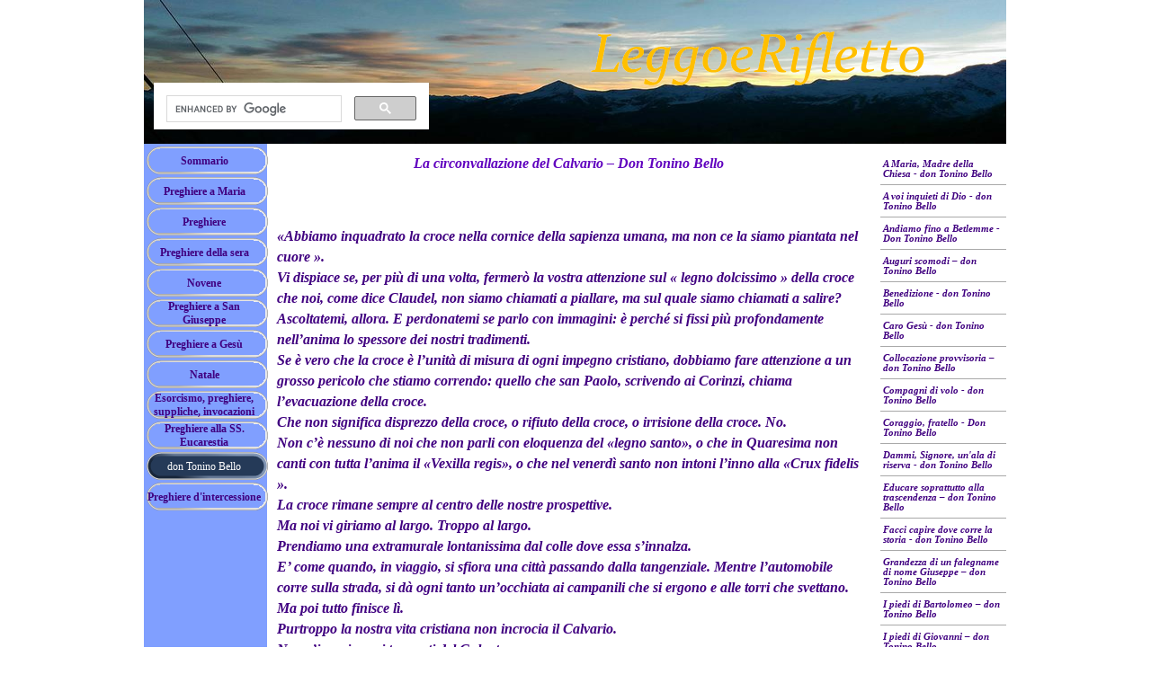

--- FILE ---
content_type: text/html
request_url: http://www.leggoerifletto.com/la-circonvallazione-del-calvario---don-tonino-bello.html
body_size: 30490
content:
<!DOCTYPE html><!-- HTML5 -->
<html prefix="og: http://ogp.me/ns#" lang="it-IT" dir="ltr">
	<head>
		<title>La circonvallazione del Calvario – Don Tonino Bello - leggoerifletto</title>
		<meta charset="utf-8" />
		<!--[if IE]><meta http-equiv="ImageToolbar" content="False" /><![endif]-->
		<meta name="author" content="Stefania Paraluppi" />
		<meta name="generator" content="Incomedia WebSite X5 Evolution 12.0.10.32 - www.websitex5.com" />
		<meta name="description" content="La circonvallazione del Calvario – Don Tonino Bello" />
		<meta name="viewport" content="width=device-width, initial-scale=1" />
		<link rel="stylesheet" type="text/css" href="style/reset.css?12-0-10-32" media="screen,print" />
		<link rel="stylesheet" type="text/css" href="style/print.css?12-0-10-32" media="print" />
		<link rel="stylesheet" type="text/css" href="style/style.css?12-0-10-32" media="screen,print" />
		<link rel="stylesheet" type="text/css" href="style/template.css?12-0-10-32" media="screen" />
		<link rel="stylesheet" type="text/css" href="style/menu.css?12-0-10-32" media="screen" />
		<!--[if lt IE 9]><link rel="stylesheet" type="text/css" href="style/menu_ie.css?12-0-10-32" media="screen" /><![endif]-->
		<!--[if lte IE 7]><link rel="stylesheet" type="text/css" href="style/ie.css?12-0-10-32" media="screen" /><![endif]-->
		<link rel="stylesheet" type="text/css" href="pcss/la-circonvallazione-del-calvario---don-tonino-bello.css?12-0-10-32-637590469271075123" media="screen" />
		<!--[if lt IE 9]><link rel="stylesheet" type="text/css" href="pcssie/la-circonvallazione-del-calvario---don-tonino-bello.css" media="screen" /><![endif]-->
		
		<script type="text/javascript" src="res/jquery.js?12-0-10-32"></script>
		<script type="text/javascript" src="res/x5engine.js?12-0-10-32" data-files-version="12-0-10-32"></script>
		
		
		
		<script type="text/javascript">
			x5engine.boot.push(function () { x5engine.utils.checkBrowserCompatibility(); });
		</script>
		
	</head>
	<body>
		<div id="imHeaderBg"></div>
		<div id="imFooterBg"></div>
		<div id="imPage">
			<div id="imHeader">
				<h1 class="imHidden">La circonvallazione del Calvario – Don Tonino Bello - leggoerifletto</h1>
				
				<div class="imTemplateContent" onclick=" return x5engine.utils.imPopUpWin('http://www.leggoerifletto.blogspot.it', '', -1, -1, true);" style="position: absolute; top: 0px; left: 0px; width: 21px; height: 21px; cursor: pointer;"></div>
				<div class="imTemplateContent" style="position: absolute; top: 92px; left: 11px; width: 306px; height: 52px; overflow: hidden;"><script>

  (function() {

    var cx = '013410370396427412300:gwlrm1agnaq';

    var gcse = document.createElement('script');

    gcse.type = 'text/javascript';

    gcse.async = true;

    gcse.src = 'https://cse.google.com/cse.js?cx=' + cx;

    var s = document.getElementsByTagName('script')[0];

    s.parentNode.insertBefore(gcse, s);

  })();

</script>

<gcse:search></gcse:search></div>
			</div>
			<a class="imHidden" href="#imGoToCont" title="Salta il menu di navigazione">Vai ai contenuti</a>
			<a id="imGoToMenu"></a><p class="imHidden">Menu principale:</p>
			<div id="imMnMnGraphics"></div>
			<div id="imMnMn" class="auto">
				<div class="hamburger-site-background menu-mobile-hidden"></div><div class="hamburger-button"><div><div><div class="hamburger-bar"></div><div class="hamburger-bar"></div><div class="hamburger-bar"></div></div></div></div><div class="hamburger-menu-background-container"><div class="hamburger-menu-background menu-mobile-hidden"><div class="hamburger-menu-close-button"><span>&times;</span></div></div></div>
				<ul class="auto menu-mobile-hidden">
					<li id="imMnMnNode0" class=" imPage">
						<a href="index.html">
							<span class="imMnMnFirstBg">
								<span class="imMnMnTxt"><span class="imMnMnImg"></span><span class="imMnMnTextLabel">Sommario</span></span>
							</span>
						</a>
					</li><li id="imMnMnNode6" class=" imLevel">
				<a href="preghiere-a-maria-1.html" target="_blank">		<span class="imMnMnFirstBg">
							<span class="imMnMnTxt"><span class="imMnMnImg"></span><span class="imMnMnTextLabel">Preghiere a Maria</span></span>
						</span>
				</a></li>
				<li id="imMnMnNode8" class=" imLevel">
				<a href="preghiere.html" onclick="return x5engine.utils.location('preghiere.html', null, false)">		<span class="imMnMnFirstBg">
							<span class="imMnMnTxt"><span class="imMnMnImg"></span><span class="imMnMnTextLabel">Preghiere</span></span>
						</span>
				</a></li>
				<li id="imMnMnNode188" class=" imLevel">
				<a href="preghiere-della-sera.html" onclick="return x5engine.utils.location('preghiere-della-sera.html', null, false)">		<span class="imMnMnFirstBg">
							<span class="imMnMnTxt"><span class="imMnMnImg"></span><span class="imMnMnTextLabel">Preghiere della sera</span></span>
						</span>
				</a></li>
				<li id="imMnMnNode9" class=" imLevel">
				<a href="novene.html" onclick="return x5engine.utils.location('novene.html', null, false)">		<span class="imMnMnFirstBg">
							<span class="imMnMnTxt"><span class="imMnMnImg"></span><span class="imMnMnTextLabel">Novene</span></span>
						</span>
				</a></li>
				<li id="imMnMnNode99" class=" imLevel">
				<a href="preghiere-a-san-giuseppe.html" onclick="return x5engine.utils.location('preghiere-a-san-giuseppe.html', null, false)">		<span class="imMnMnFirstBg">
							<span class="imMnMnTxt"><span class="imMnMnImg"></span><span class="imMnMnTextLabel">Preghiere a San Giuseppe</span></span>
						</span>
				</a></li>
				<li id="imMnMnNode98" class=" imLevel">
				<a href="preghiere-a-gesu.html" onclick="return x5engine.utils.location('preghiere-a-gesu.html', null, false)">		<span class="imMnMnFirstBg">
							<span class="imMnMnTxt"><span class="imMnMnImg"></span><span class="imMnMnTextLabel">Preghiere a Gesù</span></span>
						</span>
				</a></li>
				<li id="imMnMnNode229" class=" imLevel">
				<a href="natale-preghiere-e-poesie.html" onclick="return x5engine.utils.location('natale-preghiere-e-poesie.html', null, false)">		<span class="imMnMnFirstBg">
							<span class="imMnMnTxt"><span class="imMnMnImg"></span><span class="imMnMnTextLabel">Natale</span></span>
						</span>
				</a></li>
				<li id="imMnMnNode246" class=" imLevel">
				<a href="esorcismo,-preghiere,-suppliche,-invocazioni.html" onclick="return x5engine.utils.location('esorcismo,-preghiere,-suppliche,-invocazioni.html', null, false)">		<span class="imMnMnFirstBg">
							<span class="imMnMnTxt"><span class="imMnMnImg"></span><span class="imMnMnTextLabel">Esorcismo, preghiere, suppliche, invocazioni</span></span>
						</span>
				</a></li>
				<li id="imMnMnNode255" class=" imLevel">
				<a href="preghiere-alla-ss.-eucarestia.html" onclick="return x5engine.utils.location('preghiere-alla-ss.-eucarestia.html', null, false)">		<span class="imMnMnFirstBg">
							<span class="imMnMnTxt"><span class="imMnMnImg"></span><span class="imMnMnTextLabel">Preghiere alla SS. Eucarestia</span></span>
						</span>
				</a></li>
				<li id="imMnMnNode268" class="imLevel imMnMnCurrent">
				<a href="don-tonino-bello.html" onclick="return x5engine.utils.location('don-tonino-bello.html', null, false)">		<span class="imMnMnFirstBg">
							<span class="imMnMnTxt"><span class="imMnMnImg"></span><span class="imMnMnTextLabel">don Tonino Bello</span></span>
						</span>
				</a></li>
				<li id="imMnMnNode100" class=" imLevel">
				<a href="preghiere-d-intercessione.html" onclick="return x5engine.utils.location('preghiere-d-intercessione.html', null, false)">		<span class="imMnMnFirstBg">
							<span class="imMnMnTxt"><span class="imMnMnImg"></span><span class="imMnMnTextLabel">Preghiere d&#39;intercessione</span></span>
						</span>
				</a></li>
				</ul>
			</div>
			<div id="imContentGraphics"></div>
			<div id="imContent">
				<a id="imGoToCont"></a>
				<div id="imPgMn" style="min-height: 1068px;">
					<ul class="auto">
						<li id="imPgMnNode275" class="imPgMnFirst">
							<a href="a-maria,-madre-della-chiesa---don-tonino-bello.html">
								<span class="imPgMnBorder">
									<span class="imPgMnImg"></span><span class="imPgMnTxt">A Maria, Madre della Chiesa - don Tonino Bello</span>
								</span>
							</a>
						</li>
						<li id="imPgMnNode270">
							<a href="a-voi-inquieti-di-dio---don-tonino-bello.html">
								<span class="imPgMnBorder">
									<span class="imPgMnImg"></span><span class="imPgMnTxt">A voi inquieti di Dio - don Tonino Bello</span>
								</span>
							</a>
						</li>
						<li id="imPgMnNode272">
							<a href="andiamo-fino-a-betlemme---don-tonino-bello.html">
								<span class="imPgMnBorder">
									<span class="imPgMnImg"></span><span class="imPgMnTxt">Andiamo fino a Betlemme - Don Tonino Bello</span>
								</span>
							</a>
						</li>
						<li id="imPgMnNode271">
							<a href="auguri-scomodi---don-tonino-bello.html">
								<span class="imPgMnBorder">
									<span class="imPgMnImg"></span><span class="imPgMnTxt">Auguri scomodi – don Tonino Bello</span>
								</span>
							</a>
						</li>
						<li id="imPgMnNode273">
							<a href="benedizione---don-tonino-bello.html">
								<span class="imPgMnBorder">
									<span class="imPgMnImg"></span><span class="imPgMnTxt">Benedizione - don Tonino Bello</span>
								</span>
							</a>
						</li>
						<li id="imPgMnNode274">
							<a href="caro-gesu---don-tonino-bello.html">
								<span class="imPgMnBorder">
									<span class="imPgMnImg"></span><span class="imPgMnTxt">Caro Gesù - don Tonino Bello</span>
								</span>
							</a>
						</li>
						<li id="imPgMnNode276">
							<a href="collocazione-provvisoria---don-tonino-bello.html">
								<span class="imPgMnBorder">
									<span class="imPgMnImg"></span><span class="imPgMnTxt">Collocazione provvisoria – don Tonino Bello</span>
								</span>
							</a>
						</li>
						<li id="imPgMnNode277">
							<a href="compagni-di-volo---don-tonino-bello.html">
								<span class="imPgMnBorder">
									<span class="imPgMnImg"></span><span class="imPgMnTxt">Compagni di volo - don Tonino Bello</span>
								</span>
							</a>
						</li>
						<li id="imPgMnNode279">
							<a href="coraggio,-fratello---don-tonino-bello.html">
								<span class="imPgMnBorder">
									<span class="imPgMnImg"></span><span class="imPgMnTxt">Coraggio, fratello - Don Tonino Bello</span>
								</span>
							</a>
						</li>
						<li id="imPgMnNode280">
							<a href="dammi,-signore,-un-ala-di-riserva---don-tonino-bello.html">
								<span class="imPgMnBorder">
									<span class="imPgMnImg"></span><span class="imPgMnTxt">Dammi, Signore, un'ala di riserva - don Tonino Bello</span>
								</span>
							</a>
						</li>
						<li id="imPgMnNode281">
							<a href="educare-soprattutto-alla-trascendenza---don-tonino-bello.html">
								<span class="imPgMnBorder">
									<span class="imPgMnImg"></span><span class="imPgMnTxt">Educare soprattutto alla trascendenza – don Tonino Bello</span>
								</span>
							</a>
						</li>
						<li id="imPgMnNode282">
							<a href="facci-capire-dove-corre-la-storia---don-tonino-bello.html">
								<span class="imPgMnBorder">
									<span class="imPgMnImg"></span><span class="imPgMnTxt">Facci capire dove corre la storia - don Tonino Bello</span>
								</span>
							</a>
						</li>
						<li id="imPgMnNode283">
							<a href="grandezza-di-un-falegname-di-nome-giuseppe---don-tonino-bello.html">
								<span class="imPgMnBorder">
									<span class="imPgMnImg"></span><span class="imPgMnTxt">Grandezza di un falegname di nome Giuseppe – don Tonino Bello</span>
								</span>
							</a>
						</li>
						<li id="imPgMnNode284">
							<a href="i-piedi-di-bartolomeo---don-tonino-bello.html">
								<span class="imPgMnBorder">
									<span class="imPgMnImg"></span><span class="imPgMnTxt">I piedi di Bartolomeo – don Tonino Bello</span>
								</span>
							</a>
						</li>
						<li id="imPgMnNode285">
							<a href="i-piedi-di-giovanni---don-tonino-bello.html">
								<span class="imPgMnBorder">
									<span class="imPgMnImg"></span><span class="imPgMnTxt">I piedi di Giovanni – don Tonino Bello</span>
								</span>
							</a>
						</li>
						<li id="imPgMnNode286">
							<a href="i-piedi-di-giuda---don-tonino-bello.html">
								<span class="imPgMnBorder">
									<span class="imPgMnImg"></span><span class="imPgMnTxt">I piedi di Giuda – don Tonino Bello</span>
								</span>
							</a>
						</li>
						<li id="imPgMnNode287">
							<a href="il-mondo-ha-bisogno-di-voi---don-tonino-bello.html">
								<span class="imPgMnBorder">
									<span class="imPgMnImg"></span><span class="imPgMnTxt">Il mondo ha bisogno di voi – don Tonino Bello</span>
								</span>
							</a>
						</li>
						<li id="imPgMnNode288">
							<a href="introdurre-maria-nei-propri-affari---don-tonino-bello.html">
								<span class="imPgMnBorder">
									<span class="imPgMnImg"></span><span class="imPgMnTxt">Introdurre Maria nei propri affari - don Tonino Bello</span>
								</span>
							</a>
						</li>
						<li id="imPgMnNode289">
							<a href="in-attesa-dello-sposo---don-tonino-bello.html">
								<span class="imPgMnBorder">
									<span class="imPgMnImg"></span><span class="imPgMnTxt">In attesa dello sposo - don Tonino Bello</span>
								</span>
							</a>
						</li>
						<li id="imPgMnNode290" class="imPgMnCurrent">
							<a href="la-circonvallazione-del-calvario---don-tonino-bello.html">
								<span class="imPgMnBorder">
									<span class="imPgMnImg"></span><span class="imPgMnTxt">La circonvallazione del Calvario – Don Tonino Bello</span>
								</span>
							</a>
						</li>
						<li id="imPgMnNode291">
							<a href="la-vita-giocatevela-bene,-non-bruciatela---don-tonino-bello.html">
								<span class="imPgMnBorder">
									<span class="imPgMnImg"></span><span class="imPgMnTxt">La vita giocatevela bene, non bruciatela - Don Tonino Bello</span>
								</span>
							</a>
						</li>
						<li id="imPgMnNode308">
							<a href="occhi-nuovi---don-tonino-bello.html">
								<span class="imPgMnBorder">
									<span class="imPgMnImg"></span><span class="imPgMnTxt">Occhi nuovi - don Tonino Bello</span>
								</span>
							</a>
						</li>
						<li id="imPgMnNode307">
							<a href="pasqua,-festa-dei-macigni-rotolati---don-tonino-bello.html">
								<span class="imPgMnBorder">
									<span class="imPgMnImg"></span><span class="imPgMnTxt">Pasqua, festa dei macigni rotolati – don Tonino Bello</span>
								</span>
							</a>
						</li>
						<li id="imPgMnNode306">
							<a href="portare-ovunque-l-acqua-della-pace---don-tonino-bello.html">
								<span class="imPgMnBorder">
									<span class="imPgMnImg"></span><span class="imPgMnTxt">Portare ovunque l’acqua della pace – don Tonino Bello</span>
								</span>
							</a>
						</li>
						<li id="imPgMnNode305">
							<a href="santa-maria-donna-del-riposo---don-tonino-bello-1.html">
								<span class="imPgMnBorder">
									<span class="imPgMnImg"></span><span class="imPgMnTxt">Santa Maria donna del riposo - don Tonino Bello</span>
								</span>
							</a>
						</li>
						<li id="imPgMnNode304">
							<a href="servi-inutili-a-tempo-pieno---don-tonino-bello.html">
								<span class="imPgMnBorder">
									<span class="imPgMnImg"></span><span class="imPgMnTxt">Servi inutili a tempo pieno - don Tonino Bello</span>
								</span>
							</a>
						</li>
						<li id="imPgMnNode303">
							<a href="solo-quando-avremo-taciuto---don-tonino-bello.html">
								<span class="imPgMnBorder">
									<span class="imPgMnImg"></span><span class="imPgMnTxt">Solo quando avremo taciuto - don Tonino Bello</span>
								</span>
							</a>
						</li>
						<li id="imPgMnNode302">
							<a href="spirito-di-dio,-fa--della-tua-chiesa..--don-tonino-bello.html">
								<span class="imPgMnBorder">
									<span class="imPgMnImg"></span><span class="imPgMnTxt">Spirito di Dio, fa' della tua chiesa..- don Tonino Bello</span>
								</span>
							</a>
						</li>
						<li id="imPgMnNode301">
							<a href="spirito-santo,-dono-del-cristo-morente---don-tonino-bello.html">
								<span class="imPgMnBorder">
									<span class="imPgMnImg"></span><span class="imPgMnTxt">Spirito Santo, dono del Cristo morente - don Tonino Bello</span>
								</span>
							</a>
						</li>
						<li id="imPgMnNode300">
							<a href="spirito-santo,-torna-a-parlarci---don-tonino-bello.html">
								<span class="imPgMnBorder">
									<span class="imPgMnImg"></span><span class="imPgMnTxt">Spirito Santo, torna a parlarci - don Tonino Bello</span>
								</span>
							</a>
						</li>
						<li id="imPgMnNode299">
							<a href="stola-e-grembiule---don-tonino-bello.html">
								<span class="imPgMnBorder">
									<span class="imPgMnImg"></span><span class="imPgMnTxt">Stola e grembiule - don Tonino Bello</span>
								</span>
							</a>
						</li>
						<li id="imPgMnNode298">
							<a href="vi-benedico---don-tonino-bello.html">
								<span class="imPgMnBorder">
									<span class="imPgMnImg"></span><span class="imPgMnTxt">Vi benedico - don Tonino Bello</span>
								</span>
							</a>
						</li>
						<li id="imPgMnNode297">
							<a href="vivere-di-te--preghiera-del-catechista----don-tonino-bello.html">
								<span class="imPgMnBorder">
									<span class="imPgMnImg"></span><span class="imPgMnTxt">Vivere di te (Preghiera del Catechista) – don Tonino Bello</span>
								</span>
							</a>
						</li>
						<li id="imPgMnNode296">
							<a href="maria,-donna-feriale---don-tonino-bello.html">
								<span class="imPgMnBorder">
									<span class="imPgMnImg"></span><span class="imPgMnTxt">Maria, donna feriale - don Tonino Bello</span>
								</span>
							</a>
						</li>
						<li id="imPgMnNode309">
							<a href="maria,-donna-senza-retorica---don-tonino-bello.html">
								<span class="imPgMnBorder">
									<span class="imPgMnImg"></span><span class="imPgMnTxt">Maria, donna senza retorica - don Tonino Bello</span>
								</span>
							</a>
						</li>
						<li id="imPgMnNode310">
							<a href="maria,-donna-dell-attesa---don-tonino-bello.html">
								<span class="imPgMnBorder">
									<span class="imPgMnImg"></span><span class="imPgMnTxt">Maria, donna dell'attesa - don Tonino Bello</span>
								</span>
							</a>
						</li>
						<li id="imPgMnNode311">
							<a href="maria,-donna-innamorata---don-tonino-bello.html">
								<span class="imPgMnBorder">
									<span class="imPgMnImg"></span><span class="imPgMnTxt">Maria, donna innamorata - don Tonino Bello</span>
								</span>
							</a>
						</li>
						<li id="imPgMnNode312">
							<a href="maria,-donna-gestante---don-tonino-bello.html">
								<span class="imPgMnBorder">
									<span class="imPgMnImg"></span><span class="imPgMnTxt">Maria, donna gestante - don Tonino Bello</span>
								</span>
							</a>
						</li>
						<li id="imPgMnNode292">
							<a href="maria,-donna-accogliente---don-tonino-bello.html">
								<span class="imPgMnBorder">
									<span class="imPgMnImg"></span><span class="imPgMnTxt">Maria, donna accogliente - don Tonino Bello</span>
								</span>
							</a>
						</li>
						<li id="imPgMnNode294">
							<a href="maria,-donna-del-primo-passo---don-tonino-bello.html">
								<span class="imPgMnBorder">
									<span class="imPgMnImg"></span><span class="imPgMnTxt">Maria, donna del primo passo - don Tonino Bello</span>
								</span>
							</a>
						</li>
						<li id="imPgMnNode295">
							<a href="maria,-donna-missionaria---don-tonino-bello.html">
								<span class="imPgMnBorder">
									<span class="imPgMnImg"></span><span class="imPgMnTxt">Maria, donna missionaria - don Tonino Bello</span>
								</span>
							</a>
						</li>
						<li id="imPgMnNode293">
							<a href="maria,-donna-bellissima---don-tonino-bello.html">
								<span class="imPgMnBorder">
									<span class="imPgMnImg"></span><span class="imPgMnTxt">Maria, donna bellissima - don Tonino Bello</span>
								</span>
							</a>
						</li>
						<li class="imMnPageClear"></li>
					</ul>
				</div>
				<h2 id="imPgTitle">La circonvallazione del Calvario – Don Tonino Bello</h2>
				<div id="imBreadcrumb"><a href="don-tonino-bello.html" onclick="return x5engine.utils.location('don-tonino-bello.html', null, false)">don Tonino Bello</a></div>
				<div id="imGroup_1" class="imVGroup">
				<div id="imCell_1"><div id="imCellStyleGraphics_1"></div><div id="imCellStyle_1" data-responsive-sequence-number="1"><div id="imTextObject_1">
					<div class="text-tab-content"  id="imTextObject_1_tab0" style="">
						<div class="text-inner">
							<div><br></div><div style="text-align: center;"></div><div style="text-align: center;"><b><i><br><div style="text-align: left;"><b style="font-style: normal;" class="fs12"><i><span class="ff1">«Abbiamo inquadrato la croce nella cornice della sapienza umana, ma non ce la siamo piantata nel cuore ».</span></i></b></div><div class="ff1"><div style="text-align: left;"><b style="font-style: normal;" class="fs12 ff2"><i><span class="ff1">Vi dispiace se, per più di una volta, fermerò la vostra attenzione sul « legno dolcissimo » della croce che noi, come dice Claudel, non siamo chiamati a piallare, ma sul quale siamo chiamati a salire?</span></i></b></div></div><div class="ff1"><div style="text-align: left;"><b style="font-style: normal;" class="fs12 ff2"><i><span class="ff1">Ascoltatemi, allora. E perdonatemi se parlo con immagini: è perché si fissi più profondamente nell’anima lo spessore dei nostri tradimenti.</span></i></b></div></div><div class="ff1"><div style="text-align: left;"><b style="font-style: normal;" class="fs12 ff2"><i><span class="ff1">Se è vero che la croce è l’unità di misura di ogni impegno cristiano, dobbiamo fare attenzione a un grosso pericolo che stiamo correndo: quello che san Paolo, scrivendo ai Corinzi, chiama l’evacuazione della croce.</span></i></b></div></div><div class="ff1"><div style="text-align: left;"><b style="font-style: normal;" class="fs12 ff2"><i><span class="ff1">Che non significa disprezzo della croce, o rifiuto della croce, o irrisione della croce. No.</span></i></b></div></div><div class="ff1"><div style="text-align: left;"><b style="font-style: normal;" class="fs12 ff2"><i><span class="ff1">Non c’è nessuno di noi che non parli con eloquenza del «legno santo», o che in Quaresima non canti con tutta l’anima il «Vexilla regis», o che nel venerdì santo non intoni l’inno alla «Crux fidelis ».</span></i></b></div></div><div class="ff1"><div style="text-align: left;"><b style="font-style: normal;" class="fs12 ff2"><i><span class="ff1">La croce rimane sempre al centro delle nostre prospettive.</span><span class="ff1"> </span></i></b></div></div><div class="ff1"><div style="text-align: left;"><b style="font-style: normal;" class="fs12 ff2"><i><span class="ff1">Ma noi vi giriamo al largo. Troppo al largo.</span><span class="ff1"> </span></i></b></div></div><div class="ff1"><div style="text-align: left;"><b style="font-style: normal;" class="fs12 ff2"><i><span class="ff1">Prendiamo una extramurale lontanissima dal colle dove essa s’innalza.</span><span class="ff1"> </span></i></b></div></div><div class="ff1"><div style="text-align: left;"><b style="font-style: normal;" class="fs12 ff2"><i><span class="ff1">E’ come quando, in viaggio, si sfiora una città passando dalla tangenziale. Mentre l’automobile corre sulla strada, si dà ogni tanto un’occhiata ai campanili che si ergono e alle torri che svettano. Ma poi tutto finisce lì.</span></i></b></div></div><div class="ff1"><div style="text-align: left;"><b style="font-style: normal;" class="fs12 ff2"><i><span class="ff1">Purtroppo la nostra vita cristiana non incrocia il Calvario.</span><span class="ff1"> </span></i></b></div></div><div class="ff1"><div style="text-align: left;"><b style="font-style: normal;" class="fs12 ff2"><i><span class="ff1">Non s’inerpica sui tornanti del Golgota.</span><span class="ff1"> </span></i></b></div></div><div class="ff1"><div style="text-align: left;"><b style="font-style: normal;" class="fs12 ff2"><i><span class="ff1">Passa di striscio dalle pendici del luogo del cranio.</span></i></b></div></div><div class="ff1"><div style="text-align: left;"><b style="font-style: normal;" class="fs12 ff2"><i><span class="ff1">Come i Corinzi anche noi, la croce, l’abbiamo «inquadrata» nella cornice della sapienza umana, e nel telaio della sublimità di parola.</span></i></b></div></div><div class="ff1"><div style="text-align: left;"><b style="font-style: normal;" class="fs12 ff2"><i><span class="ff1">L’abbiamo attaccata con riverenza alle pareti di casa nostra, ma non ce la siamo piantata nel cuore.</span><span class="ff1"> </span></i></b></div></div><div class="ff1"><div style="text-align: left;"><b style="font-style: normal;" class="fs12 ff2"><i><span class="ff1">Pende dal nostro collo, ma non pende sulle nostre scelte.</span><span class="ff1"> </span></i></b></div></div><div class="ff1"><div style="text-align: left;"><b style="font-style: normal;" class="fs12 ff2"><i><span class="ff1">Le rivolgiamo inchini e incensazioni in chiesa, ma ci manteniamo agli antipodi della sua logica.</span></i></b></div></div><div class="ff1"><div style="text-align: left;"><b style="font-style: normal;" class="fs12 ff2"><i><span class="ff1">L’abbiamo isolata, sia pure con tutti i riguardi che merita. E’ un albero nobile che cresce su zolle recintate.</span><span class="ff1"> </span></i></b></div></div><div class="ff1"><div style="text-align: left;"><b style="font-style: normal;" class="fs12 ff2"><i><span class="ff1">Nel centro storico delle nostre memorie religiose.</span><span class="ff1"> </span></i></b></div></div><div class="ff1"><div style="text-align: left;"><b style="font-style: normal;" class="fs12 ff2"><i><span class="ff1">All’interno della zona archeologica dei nostri sentimenti. Ma troppo lontano dalle strade a scorrimento veloce che battiamo ogni giorno.</span></i></b></div></div><div class="ff1"><div style="text-align: left;"><b style="font-style: normal;" class="fs12 ff2"><i><span class="ff1">Dobbiamo ammetterlo con amarezza. Abbiamo scelto la circonvallazione e non la mulattiera del Calvario.</span><span class="ff1"> </span></i></b></div></div><div class="ff1"><div style="text-align: left;"><b style="font-style: normal;" class="fs12 ff2"><i><span class="ff1">Abbiamo bisogno di riconciliarci con la croce e di ritrovare, sulla carta stradale della nostra esistenza paganeggiante, lo svincolo giusto che porta ai piedi del condannato!</span></i></b></div></div><div style="text-align: left;"><br></div><div class="ff1"><div style="text-align: left;"><b style="font-style: normal;" class="fs12 ff2"><i><span class="ff1">(+don Tonino Bello)</span></i></b></div></div><div style="text-align: left;"><br></div><div class="ff1"><div style="text-align: left;"><b style="font-style: normal;" class="fs12 ff2"><i><span class="ff1">Fonte: Alla finestra della speranza di don Tonino Bello</span></i></b></div></div></i></b></div>
						</div>
					</div>
				
				</div>
				</div></div><div id="imGroup_2" class="imEGroup"></div>
				
				</div>
				<div id="imFooPad" style="height: 0px; float: left;">&nbsp;</div><div id="imBtMn"><a href="index.html">Sommario</a> | <a href="preghiere-a-maria-1.html" target="_blank">Preghiere a Maria</a> | <a href="preghiere.html" onclick="return x5engine.utils.location('preghiere.html', null, false)">Preghiere</a> | <a href="preghiere-della-sera.html" onclick="return x5engine.utils.location('preghiere-della-sera.html', null, false)">Preghiere della sera</a> | <a href="novene.html" onclick="return x5engine.utils.location('novene.html', null, false)">Novene</a> | <a href="preghiere-a-san-giuseppe.html" onclick="return x5engine.utils.location('preghiere-a-san-giuseppe.html', null, false)">Preghiere a San Giuseppe</a> | <a href="preghiere-a-gesu.html" onclick="return x5engine.utils.location('preghiere-a-gesu.html', null, false)">Preghiere a Gesù</a> | <a href="natale-preghiere-e-poesie.html" onclick="return x5engine.utils.location('natale-preghiere-e-poesie.html', null, false)">Natale</a> | <a href="esorcismo,-preghiere,-suppliche,-invocazioni.html" onclick="return x5engine.utils.location('esorcismo,-preghiere,-suppliche,-invocazioni.html', null, false)">Esorcismo, preghiere, suppliche, invocazioni</a> | <a href="preghiere-alla-ss.-eucarestia.html" onclick="return x5engine.utils.location('preghiere-alla-ss.-eucarestia.html', null, false)">Preghiere alla SS. Eucarestia</a> | <a href="don-tonino-bello.html" onclick="return x5engine.utils.location('don-tonino-bello.html', null, false)">don Tonino Bello</a> | <a href="preghiere-d-intercessione.html" onclick="return x5engine.utils.location('preghiere-d-intercessione.html', null, false)">Preghiere d&#39;intercessione</a> | <a href="imsitemap.html">Mappa generale del sito</a></div>
				<div class="imClear"></div>
			</div>
			<div id="imFooter">
				
				<div class="imTemplateContent" style="position: absolute; top: 36px; left: 11px; width: 814px; height: 24px;"><img src="images/header_text.png" alt="I testi pubblicati su questo sito possono essere liberamente distribuiti senza scopo di lucro citando la fonte l&#39;autore e il sito dal quale sono stati tratti" style="width: 814px; height: 24px;" /></div>
				<div id="imFooterResponsiveContent">Copyright 2010 © Leggoerifletto.</div>
			</div>
		</div>
		<span class="imHidden"><a href="#imGoToCont" title="Rileggi i contenuti della pagina">Torna ai contenuti</a> | <a href="#imGoToMenu" title="Naviga ancora nella pagina">Torna al menu</a></span>
		<!-- Inizio Codice ShinyStat -->
<script type="text/javascript" src="http://codice.shinystat.com/cgi-bin/getcod.cgi?USER=leggoeriflettoc"></script>
<noscript>
<h6><a href="http://www.shinystat.com/it/">
<img src="http://www.shinystat.com/cgi-bin/shinystat.cgi?USER=leggoeriflettoc" alt="Contatore sito" style="border:0px" /></a></h6>
</noscript>
<!-- Fine Codice ShinyStat -->

		<noscript class="imNoScript"><div class="alert alert-red">Per poter utilizzare questo sito è necessario attivare JavaScript.</div></noscript>
	</body>
</html>


--- FILE ---
content_type: text/css
request_url: http://www.leggoerifletto.com/style/template.css?12-0-10-32
body_size: 3634
content:
html { position: relative; margin: 0; padding: 0; background-color: transparent; }
body { margin: 0; padding: 0; text-align: left; }
#imPage { margin: 0px auto 0px auto; width: 960px; position: relative; }
#imHeaderBg { position: absolute; left: 0; top: 0; height: 0px; width: 100%; background-color: transparent; }
#imHeader { height: 160px; background-color: transparent; background-image: url('top.png'); background-position: top left; background-repeat: no-repeat; }
#imMnMn { float: left; width: 131px; padding: 3px 3px 3px 3px; }
#imMnMn > ul { text-align: left; }
#imMnMnGraphics { position: absolute; top: 160px; bottom: 75px; left: 0; width: 137px; background-color: #809FFF; }
#imContent { min-height: 520px; position: relative; width: 813px; padding: 5px 5px 5px 5px; margin-left: 137px; }
#imContentGraphics { min-height: 520px; position: absolute; top: 160px; bottom: 75px; right: 0; width: 823px; background-color: #FFFFFF; }
#imFooterBg { position: absolute; left: 0; bottom: 0; height: 0px; width: 100%; background-color: transparent; }
#imFooter { position: relative; margin: 0 auto; height: 75px; width: 960px; background-color: transparent; background-image: url('bottom.png'); background-position: top left; background-repeat: no-repeat; }
#imFooterResponsiveContent { display: none; }
@media (max-width: 959px) {
	html { background-image: none; background-color: #FFFFFF; }
	#imPage { padding-top: 0; margin: 0px auto 0px auto; }
	#imHeaderBg { height: 0px; background-image: url('responsive-headerbg.png'); background-position: left top; background-repeat: no-repeat; background-attachment: scroll; background-color: transparent; }
	#imHeader { margin-bottom: 1px; height: 79px; background-image: url('responsive-top.png'); background-position: center center; background-repeat: no-repeat; background-attachment: scroll; background-color: transparent; }
	#imMnMn { position: absolute; top: 79px; left: 0; height: -9px; padding: 5px 5px 5px 5px; background-image: none; background-color: #DFBFFF; }
	#imMnMn > ul { text-align: left; }
	#imMnMnGraphics { display: none; }
	#imMnMn li { display: inline; }
	#imContent { min-height: 200px; padding: 5px 5px 5px 5px; margin-left: 0; }
	#imContentGraphics { min-height: 200px; top: 80px; bottom: 25px; left: 0; background-image: none; background-color: #FFFFFF; }
	#imFooterBg { height: 0px; width: 100%; background-image: url('responsive-bottombg.png'); background-position: left top; background-repeat: repeat; background-attachment: scroll; background-color: #DFBFFF; }
	#imFooter { min-height: 25px; height: auto; background-image: url('responsive-bottom.jpg'); background-position: center center; background-repeat: repeat; background-attachment: scroll; background-color: #DFBFFF; }
	#imFooterResponsiveContent { display: inline-block; margin-top: 7px; margin-bottom: 7px; margin-left: 7px; margin-right: 7px; font: normal normal bold 11pt 'Cookie'; color: #FFFFFF; background-color: transparent; text-align: left; text-decoration: none; }
	#imHeaderFlashBackground, #imFooterFlashBackground, .imTemplateContent, #imFooPad, #imBtMn, #imPgMn { display: none; }
}

@media  (max-width: 959px) and (min-width: 840px) {
	#imPage, #imContentGraphics, #imFooter { width: 840px; }
	#imMnMn { width: 830px; }
	#imContent { width: 830px; }
}

@media  (max-width: 839px) and (min-width: 609px) {
	#imPage, #imContentGraphics, #imFooter { width: 609px; }
	#imMnMn { width: 599px; }
	#imContent { width: 599px; }
}

@media  (max-width: 608px) {
	#imPage, #imMnMn, #imContent, #imContentGraphics, #imFooter { box-sizing: border-box; width: 100%; }
	#imMnMn { height: 1px; }
}


--- FILE ---
content_type: text/css
request_url: http://www.leggoerifletto.com/style/menu.css?12-0-10-32
body_size: 19490
content:
/* Desktop */
@media (min-width: 960px){
.hamburger-menu-close-button{display:none}#imSite{position:relative}#imMnMn{text-align:left}#imMnMn > ul{z-index:10001;display:inline-block}#imMnMn li > ul,#imMnMn li > div{z-index:10002}#imMnMn ul{padding:0;margin:0;list-style-type:none}#imMnMn > ul{margin-left:0}#imMnMn > ul > li{position:relative;margin-top:2px}#imMnMn > ul > li:first-child{margin-top:0}#imMnMn > ul > li{cursor:pointer;display:block;float:left}#imMnMn > ul > li > a{display:block}#imMnMn > ul > li .imMnMnFirstBg{background-image:url('../menu/ver_main.png');width:135px;height:32px}#imMnMn > ul > li:hover .imMnMnFirstBg,#imMnMn > ul > li.imMnMnCurrent:hover .imMnMnFirstBg{background-image:url('../menu/ver_main_h.png')}#imMnMn > ul > li.imMnMnSeparator .imMnMnFirstBg{background-image:none;cursor:auto}#imMnMn > ul > li.imMnMnCurrent .imMnMnFirstBg{background-image:url('../menu/ver_main_c.png');cursor:auto}#imMnMn > ul > li .imMnMnFirstBg .imMnMnImg,#imMnMn > ul > li:hover .imMnMnFirstBg .imMnMnImg{overflow:hidden;position:absolute;line-height:32px;width:100%;height:32px;top:0;left:0;text-align:left}#imMnMn > ul > li .imMnMnFirstBg .imMnMnImg img,#imMnMn > ul > li:hover .imMnMnFirstBg .imMnMnImg img{border:none}#imMnMn > ul > li .imMnMnFirstBg .imMnMnLevelImg,#imMnMn > ul > li:hover .imMnMnFirstBg .imMnMnLevelImg{display:block;position:absolute;top:0;height:32px;line-height:32px;width:10px;vertical-align:middle;background-position:center center;background-repeat:no-repeat;background-image:url('../res/imIconMenuLeft.gif');right:2px}#imMnMn > ul > li .imMnMnFirstBg .imMnMnHoverIcon{display:none}#imMnMn > ul > li:hover .imMnMnFirstBg .imMnMnDefaultIcon{display:none}#imMnMn > ul > li:hover .imMnMnFirstBg .imMnMnHoverIcon{display:inline}#imMnMn > ul > li.imMnMnSeparator > .imMnMnFirstBg > .imMnMnTxt{display:none}#imMnMn > ul > li > a{text-decoration:none}#imMnMn > ul > li .imMnMnFirstBg > .imMnMnTxt{overflow:hidden;margin:0;padding:0;width:128px;height:32px;font:normal normal bold 9pt 'Book Antiqua';color:#400080;text-align:center;text-decoration:none;line-height:32px;display:block}#imMnMn > ul > li:hover .imMnMnFirstBg > .imMnMnTxt,#imMnMn > ul > li.imMnMnCurrent:hover .imMnMnFirstBg > .imMnMnTxt{cursor:pointer;color:#FFFFFF;font-weight:normal;font-style:normal}#imMnMn > ul > li.imMnMnCurrent .imMnMnFirstBg > .imMnMnTxt{color:#FFFFFF;font-weight:normal;font-style:normal}#imMnMn > ul > li.imMnMnSeparator{background:transparent url('../res/separatorv.png') no-repeat center center;width:135px;height:10px}#imMnMn .imMnMnFirstBg{position:relative;display:block;background-repeat:no-repeat;cursor:pointer;width:100%}#imMnMn a{border:none;cursor:pointer}#imMnMn .imMnMnTxt{text-overflow:ellipsis;white-space:nowrap}#imMnMn .imMnMnTxt .imMnMnTextLabel{position:relative}#imMnMn .imMnMnTxt .imMnMnTextLabel{word-wrap:normal;white-space:normal;line-height:normal;display:inline-block;vertical-align:middle;margin-top:-2px}#imMnMn .imMnMnFirstBg .imMnMnImg{display:block;height:32px;width:135px;cursor:pointer}#imMnMn .imMnMnFirstBg .imMnMnImg img{position:absolute}#imMnMn li .imMnMnBorder{position:relative;background-repeat:no-repeat;background-position:left top;width:170px;height:36px;border-collapse:collapse}#imMnMn ul ul li{cursor:pointer;overflow:hidden;width:170px;height:36px;border-collapse:collapse;cursor:pointer;display:inline}#imMnMn ul ul li a{display:block;width:170px;height:36px}#imMnMn ul ul li > .imMnMnBorder,#imMnMn ul ul li > a > .imMnMnBorder{background-image:url('../menu/sub.png')}#imMnMn ul ul li:hover > a > .imMnMnBorder,#imMnMn ul ul li:hover > .imMnMnBorder{background-image:url('../menu/sub_h.png')}#imMnMn ul ul li.imMnMnSeparator:hover > a > .imMnMnBorder,#imMnMn ul ul li.imMnMnSeparator:hover > .imMnMnBorder{background-image:url('../menu/sub.png');cursor:auto}#imMnMn ul ul li.imMnMnFirst > .imMnMnBorder,#imMnMn ul ul li.imMnMnFirst > a > .imMnMnBorder{background-image:url('../menu/sub_f.png')}#imMnMn ul ul li.imMnMnFirst:hover > a > .imMnMnBorder,#imMnMn ul ul li.imMnMnFirst:hover > .imMnMnBorder{background-image:url('../menu/sub_f_h.png')}#imMnMn ul ul li.imMnMnFirst.imMnMnSeparator:hover > a > .imMnMnBorder,#imMnMn ul ul li.imMnMnFirst.imMnMnSeparator:hover > .imMnMnBorder{background-image:url('../menu/sub_f.png');cursor:auto}#imMnMn ul ul li.imMnMnMiddle > .imMnMnBorder,#imMnMn ul ul li.imMnMnMiddle > a > .imMnMnBorder{background-image:url('../menu/sub_m.png')}#imMnMn ul ul li.imMnMnMiddle:hover > a > .imMnMnBorder,#imMnMn ul ul li.imMnMnMiddle:hover > .imMnMnBorder{background-image:url('../menu/sub_m_h.png')}#imMnMn ul ul li.imMnMnMiddle.imMnMnSeparator:hover > a > .imMnMnBorder,#imMnMn ul ul li.imMnMnMiddle.imMnMnSeparator:hover > .imMnMnBorder{background-image:url('../menu/sub_m.png');cursor:auto}#imMnMn ul ul li.imMnMnLast > .imMnMnBorder,#imMnMn ul ul li.imMnMnLast > a > .imMnMnBorder{background-image:url('../menu/sub_l.png')}#imMnMn ul ul li.imMnMnLast:hover > a > .imMnMnBorder,#imMnMn ul ul li.imMnMnLast:hover > .imMnMnBorder{background-image:url('../menu/sub_l_h.png')}#imMnMn ul ul li.imMnMnLast.imMnMnSeparator:hover > a > .imMnMnBorder,#imMnMn ul ul li.imMnMnLast.imMnMnSeparator:hover > .imMnMnBorder{background-image:url('../menu/sub_l.png');cursor:auto}#imMnMn .imMnMnImg img{vertical-align:middle;padding:0;border:none}#imMnMn li .imMnMnBorder .imMnMnImg img.imMnMnHoverIcon{display:none}#imMnMn li:hover > a > .imMnMnBorder > .imMnMnTxt > .imMnMnImg img.imMnMnDefaultIcon{display:none}#imMnMn li:hover > a > .imMnMnBorder > .imMnMnTxt > .imMnMnImg img.imMnMnHoverIcon{display:inline}#imMnMn ul ul li .imMnMnImg{display:block;height:36px;line-height:36px;float:left;cursor:pointer;cursor:pointer}#imMnMn ul ul li .imMnMnImg img{margin-left:3px}#imMnMn ul ul li .imMnMnTxt{position:relative;overflow:hidden;text-align:right;margin:0;padding:0;line-height:36px;height:36px}#imMnMn ul ul li .imMnMnTxt .imMnMnTextLabel{display:inline-block;padding-right:8px}#imMnMn ul ul li .imMnMnLevelImg{z-index:100;position:absolute;right:3px;top:0;display:inline-block;width:7px;height:36px;background-image:url('../res/imIconMenuLeft.gif');background-position:center center;background-repeat:no-repeat}#imMnMn ul ul .imMnMnTxt{height:36px;text-decoration:none;text-align:right;font:italic bold 11.000pt 'Book Antiqua';color:#FFFFFF}#imMnMn ul ul li:hover > a > .imMnMnBorder .imMnMnTxt,#imMnMn > ul > li > ul li:hover a,#imMnMn ul ul li:hover > .imMnMnBorder .imMnMnTxt,#imMnMn > ul > li > div > ul li:hover a{text-decoration:none;color:#253A58}#imMnMn ul .imMnMnSeparator,#imMnMn ul .imMnMnSeparator *{cursor:default}#imMnMn ul ul li.imMnMnSeparator > a > .imMnMnBorder .imMnMnTxt,#imMnMn > ul > li > ul li.imMnMnSeparator:hover a,#imMnMn ul ul li.imMnMnSeparator:hover > .imMnMnBorder .imMnMnTxt,#imMnMn ul ul li.imMnMnSeparator > .imMnMnBorder .imMnMnTxt{text-decoration:none;color:#400080;font-style:normal;font-weight:bold}#imMnMn ul a,#imMnMn ul a:hover,#imMnMn ul a:visited{font:inherit;color:inherit;text-align:inherit;text-decoration:none}#imMnMn ul .autoHide,#imMnMn ul div .autoHide{display:none}#imMnMn{z-index:10000}#imMnMn > ul{position:relative}#imMnMn > ul > li > ul{position:absolute}#imMnMn > ul > li{width:135px}#imMnMn > ul > li span{display:block;padding:0}#imMnMn a{display:block;width:135px}#imMnMn.auto ul li ul li{top:0}#imMnMn.auto ul li ul{position:absolute;width:170px;left:135px;margin-top:-32px}#imMnMn.auto ul li ul li ul{position:absolute;width:170px;left:100%;margin-top:-36px}#imMnMn.auto li:hover > ul.auto{display:block}#imMnMn.auto li ul.auto{display:none}#imMnMn ul ul li .imMnMnBorder{overflow:hidden}.hamburger-menu-background { display: none; }
}
/* Breakpoint 1 */
@media  (max-width: 959px) and (min-width: 840px){
#imMnMn .hamburger-button{cursor:pointer;position:absolute;right:15px;top:5px;width:32px;height:32px;background-image:url('../menu/mobile.png');background-repeat:no-repeat;background-position:center center}#imMnMn .hamburger-button > div{display:table;width:32px;height:32px}#imMnMn .hamburger-button > div > div{display:table-cell;vertical-align:middle;width:32px;height:32px}#imMnMn .hamburger-bar{margin:3px auto;width:65%;height:3px;background-color:#400080}.hamburger-menu-background{z-index:10;position:fixed;top:0;bottom:0;right:0;width:170px;background-color:transparent;transition:right 0.5s,opacity 0.5s;-webkit-transition:right 0.5s,opacity 0.5s}#imMnMn > ul{transition:right 0.5s,opacity 0.5s;-webkit-transition:right 0.5s,opacity 0.5s}.hamburger-site-background{display:none;position:fixed;top:0;bottom:0;left:0;right:0;z-index:9;background-color:black}#imMnMn{overflow:visible;float:none;z-index:10}#imMnMn ul ul{display:none;margin-bottom:1px}#imMnMn li > div{display:none}#imMnMn div > ul{display:block}#imMnMn > ul{z-index:11;position:fixed;right:0;opacity:1;top:40px;background-color:transparent;overflow-x:hidden;overflow-y:auto;height:calc(100% - 40px)}.hamburger-menu-close-button{font-family:Arial;font-size:30px;text-align:right;padding:5px 10px;color:#FFFFFF}.hamburger-menu-close-button span{cursor:pointer}#imMnMn li{margin-bottom:1px;display:block;width:168px}#imMnMn li:first-child{margin-top:0}#imMnMn .imMnMnTxt{border:1px solid #FFFFFF}#imMnMn li,#imMnMn li a{font:italic normal bold 11pt 'Book Antiqua';color:#FFFFFF;text-align:right;text-decoration:none;background-color:transparent}#imMnMn ul ul li .imMnMnTxt{background-color:transparent}#imMnMn ul ul li li .imMnMnTxt{background-color:transparent}#imMnMn ul ul li li li .imMnMnTxt{background-color:transparent}#imMnMn .imMnMnTxt{max-height:20px;position:relative;overflow:hidden;display:block;padding:8px 8px 8px 8px}#imMnMn ul li.imPage:hover,#imMnMn ul li.imPage:hover .imMnMnTxt,#imMnMn ul li.imLevel:hover > span > .imMnMnTxt,#imMnMn ul li.imLevel:hover > a > span > .imMnMnTxt{text-decoration:none;color:#253A58;background-color:#B0D1FF;border-color:#D3D3D3}#imMnMn ul li.imMnMnSeparator,#imMnMn ul li.imMnMnSeparator .imMnMnTxt,#imMnMn ul li.imMnMnSeparator:hover,#imMnMn ul li.imMnMnSeparator:hover .imMnMnTxt{color:#400080;font-style:normal;font-weight:bold}#imMnMn .empty-separator{background:transparent url('../res/separatorv.png') no-repeat center center;width:170px;height:10px}#imMnMn .empty-separator span{display:none}#imMnMn .imMnMnImg{margin-right:3px;position:relative;width:36px;height:36px}#imMnMn li img.imMnMnHoverIcon{display:none}#imMnMn li img{vertical-align:top}#imMnMn li:hover .imMnMnImg img.imMnMnDefaultIcon{display:none}#imMnMn li:hover .imMnMnImg img.imMnMnHoverIcon{display:inline}.menu-mobile-hidden,#imMnMn > ul.menu-mobile-hidden{right:-170px;opacity:0}
}
/* Mobile */
@media  (max-width: 839px) and (min-width: 609px){
#imMnMn .hamburger-button{cursor:pointer;position:absolute;right:15px;top:5px;width:32px;height:32px;background-image:url('../menu/mobile.png');background-repeat:no-repeat;background-position:center center}#imMnMn .hamburger-button > div{display:table;width:32px;height:32px}#imMnMn .hamburger-button > div > div{display:table-cell;vertical-align:middle;width:32px;height:32px}#imMnMn .hamburger-bar{margin:3px auto;width:65%;height:3px;background-color:#400080}.hamburger-menu-background{z-index:10;position:fixed;top:0;bottom:0;right:0;width:170px;background-color:transparent;transition:right 0.5s,opacity 0.5s;-webkit-transition:right 0.5s,opacity 0.5s}#imMnMn > ul{transition:right 0.5s,opacity 0.5s;-webkit-transition:right 0.5s,opacity 0.5s}.hamburger-site-background{display:none;position:fixed;top:0;bottom:0;left:0;right:0;z-index:9;background-color:black}#imMnMn{overflow:visible;float:none;z-index:10}#imMnMn ul ul{display:none;margin-bottom:1px}#imMnMn li > div{display:none}#imMnMn div > ul{display:block}#imMnMn > ul{z-index:11;position:fixed;right:0;opacity:1;top:40px;background-color:transparent;overflow-x:hidden;overflow-y:auto;height:calc(100% - 40px)}.hamburger-menu-close-button{font-family:Arial;font-size:30px;text-align:right;padding:5px 10px;color:#FFFFFF}.hamburger-menu-close-button span{cursor:pointer}#imMnMn li{margin-bottom:1px;display:block;width:168px}#imMnMn li:first-child{margin-top:0}#imMnMn .imMnMnTxt{border:1px solid #FFFFFF}#imMnMn li,#imMnMn li a{font:italic normal bold 11pt 'Book Antiqua';color:#FFFFFF;text-align:right;text-decoration:none;background-color:transparent}#imMnMn ul ul li .imMnMnTxt{background-color:transparent}#imMnMn ul ul li li .imMnMnTxt{background-color:transparent}#imMnMn ul ul li li li .imMnMnTxt{background-color:transparent}#imMnMn .imMnMnTxt{max-height:20px;position:relative;overflow:hidden;display:block;padding:8px 8px 8px 8px}#imMnMn ul li.imPage:hover,#imMnMn ul li.imPage:hover .imMnMnTxt,#imMnMn ul li.imLevel:hover > span > .imMnMnTxt,#imMnMn ul li.imLevel:hover > a > span > .imMnMnTxt{text-decoration:none;color:#253A58;background-color:#B0D1FF;border-color:#D3D3D3}#imMnMn ul li.imMnMnSeparator,#imMnMn ul li.imMnMnSeparator .imMnMnTxt,#imMnMn ul li.imMnMnSeparator:hover,#imMnMn ul li.imMnMnSeparator:hover .imMnMnTxt{color:#400080;font-style:normal;font-weight:bold}#imMnMn .empty-separator{background:transparent url('../res/separatorv.png') no-repeat center center;width:170px;height:10px}#imMnMn .empty-separator span{display:none}#imMnMn .imMnMnImg{margin-right:3px;position:relative;width:36px;height:36px}#imMnMn li img.imMnMnHoverIcon{display:none}#imMnMn li img{vertical-align:top}#imMnMn li:hover .imMnMnImg img.imMnMnDefaultIcon{display:none}#imMnMn li:hover .imMnMnImg img.imMnMnHoverIcon{display:inline}.menu-mobile-hidden,#imMnMn > ul.menu-mobile-hidden{right:-170px;opacity:0}
}
/* Mobile Fluid */
@media  (max-width: 608px){
#imMnMn .hamburger-button{cursor:pointer;position:absolute;right:15px;top:5px;width:32px;height:32px;background-image:url('../menu/mobile.png');background-repeat:no-repeat;background-position:center center}#imMnMn .hamburger-button > div{display:table;width:32px;height:32px}#imMnMn .hamburger-button > div > div{display:table-cell;vertical-align:middle;width:32px;height:32px}#imMnMn .hamburger-bar{margin:3px auto;width:65%;height:3px;background-color:#400080}.hamburger-menu-background{z-index:10;position:fixed;top:0;bottom:0;right:0;width:170px;background-color:transparent;transition:right 0.5s,opacity 0.5s;-webkit-transition:right 0.5s,opacity 0.5s}#imMnMn > ul{transition:right 0.5s,opacity 0.5s;-webkit-transition:right 0.5s,opacity 0.5s}.hamburger-site-background{display:none;position:fixed;top:0;bottom:0;left:0;right:0;z-index:9;background-color:black}#imMnMn{overflow:visible;float:none;z-index:10}#imMnMn ul ul{display:none;margin-bottom:1px}#imMnMn li > div{display:none}#imMnMn div > ul{display:block}#imMnMn > ul{z-index:11;position:fixed;right:0;opacity:1;top:40px;background-color:transparent;overflow-x:hidden;overflow-y:auto;height:calc(100% - 40px)}.hamburger-menu-close-button{font-family:Arial;font-size:30px;text-align:right;padding:5px 10px;color:#FFFFFF}.hamburger-menu-close-button span{cursor:pointer}#imMnMn li{margin-bottom:1px;display:block;width:168px}#imMnMn li:first-child{margin-top:0}#imMnMn .imMnMnTxt{border:1px solid #FFFFFF}#imMnMn li,#imMnMn li a{font:italic normal bold 11pt 'Book Antiqua';color:#FFFFFF;text-align:right;text-decoration:none;background-color:transparent}#imMnMn ul ul li .imMnMnTxt{background-color:transparent}#imMnMn ul ul li li .imMnMnTxt{background-color:transparent}#imMnMn ul ul li li li .imMnMnTxt{background-color:transparent}#imMnMn .imMnMnTxt{max-height:20px;position:relative;overflow:hidden;display:block;padding:8px 8px 8px 8px}#imMnMn ul li.imPage:hover,#imMnMn ul li.imPage:hover .imMnMnTxt,#imMnMn ul li.imLevel:hover > span > .imMnMnTxt,#imMnMn ul li.imLevel:hover > a > span > .imMnMnTxt{text-decoration:none;color:#253A58;background-color:#B0D1FF;border-color:#D3D3D3}#imMnMn ul li.imMnMnSeparator,#imMnMn ul li.imMnMnSeparator .imMnMnTxt,#imMnMn ul li.imMnMnSeparator:hover,#imMnMn ul li.imMnMnSeparator:hover .imMnMnTxt{color:#400080;font-style:normal;font-weight:bold}#imMnMn .empty-separator{background:transparent url('../res/separatorv.png') no-repeat center center;width:170px;height:10px}#imMnMn .empty-separator span{display:none}#imMnMn .imMnMnImg{margin-right:3px;position:relative;width:36px;height:36px}#imMnMn li img.imMnMnHoverIcon{display:none}#imMnMn li img{vertical-align:top}#imMnMn li:hover .imMnMnImg img.imMnMnDefaultIcon{display:none}#imMnMn li:hover .imMnMnImg img.imMnMnHoverIcon{display:inline}.menu-mobile-hidden,#imMnMn > ul.menu-mobile-hidden{right:-170px;opacity:0}
}

#imPgMn ul{padding:0;margin:0;list-style-type:none}#imPgMn{text-align:left;position:relative;width:140px;float:right;padding-left:5px;padding-right:5px;padding-top:5px;border-right:2px solid transparent}#imPgMn ul{margin-left:10px;border-top:1px solid transparent;border-bottom:1px solid transparent;border-left:1px solid transparent;border-right:1px solid transparent;border-top-left-radius:5px;border-top-right-radius:5px;border-bottom-left-radius:5px;border-bottom-right-radius:5px;overflow:hidden;width:140px}#imPgMn li{cursor:default;display:inline;float:left;position:relative;margin-bottom:1px;background-color:transparent;width:140px;border-bottom:1px solid #A9A9A9}#imPgMn li a{display:table;width:100%}#imPgMn .imPgMnLast{border-bottom:none}#imPgMn li .imPgMnBorder{text-align:left;vertical-align:middle;display:table-row;width:140px}.imPgMnImg,.imPgMnCustomImg{margin-right:3px;height:20px;line-height:20px;font-size:16px;display:table-cell;vertical-align:top}.imPgMnImg img,.imPgMnCustomImg img{margin-left:2px;vertical-align:middle}#imPgMn .imPgMnImg{width:0}#imPgMn .imPgMnCustomImg{width:0}.imPgMnImg img.imPgMnDefaultIcon,.imPgMnCustomImg img.imPgMnDefaultIcon{display:inline}.imPgMnImg img.imPgMnHoverIcon,.imPgMnCustomImg img.imPgMnHoverIcon{display:none}.imPgMnSeparator img{display:inline}#imPgMn ul li:hover .imPgMnImg img.imPgMnDefaultIcon{display:none}#imPgMn ul li:hover .imPgMnImg img.imPgMnHoverIcon{display:inline}#imPgMn ul li:hover .imPgMnImg,#imPgMn li.imPgMnCurrent .imPgMnImg{width:0}#imContent #imPgMn .imPgMnTxt{display:table-cell;padding:6px 3px;text-decoration:none;font:italic bold 8pt 'Book Antiqua';color:#400080}#imContent #imPgMn li:hover,#imContent #imPgMn li.imPgMnCurrent{cursor:pointer;background-color:#253A58;cursor:pointer}#imContent #imPgMn li:hover a,#imContent #imPgMn li:hover .imPgMnTxt,#imContent #imPgMn li.imPgMnCurrent a,#imContent #imPgMn li.imPgMnCurrent .imPgMnTxt{cursor:pointer;text-decoration:none;color:#FFFFFF;font-style:inherit;font-weight:inherit}#imPgMn li.imPgMnSeparator{display:table}#imPgMn li.imPgMnSeparator .imPgMnImg{width:0}#imContent #imPgMn li.imPgMnSeparator a,#imContent #imPgMn li.imPgMnSeparator .imPgMnTxt,#imContent #imPgMn li.imPgMnSeparator:hover a,#imContent #imPgMn li.imPgMnSeparator:hover .imPgMnTxt{cursor:auto;background-color:transparent;text-decoration:none;color:#253A58;font-style:normal;font-weight:bold}#imContent #imPgMn li:hover.imPgMnSeparator{cursor:default;background-color:transparent}#imContent #imPgMn li.imPgMnSeparator,#imContent #imPgMn li.imPgMnSeparator:hover{background-color:transparent}#imContent #imPgMn ul a,#imContent #imPgMn ul a:hover,#imContent #imPgMn ul a:visited{background:none;font:inherit;color:inherit;text-align:inherit;text-decoration:none}#imPgMn ul > li.imMnPageClear{margin:0;padding:0;line-height:0;font-size:0;border-collapse:collapse;display:block;position:static;float:none;background-color:transparent;clear:both;border:none}